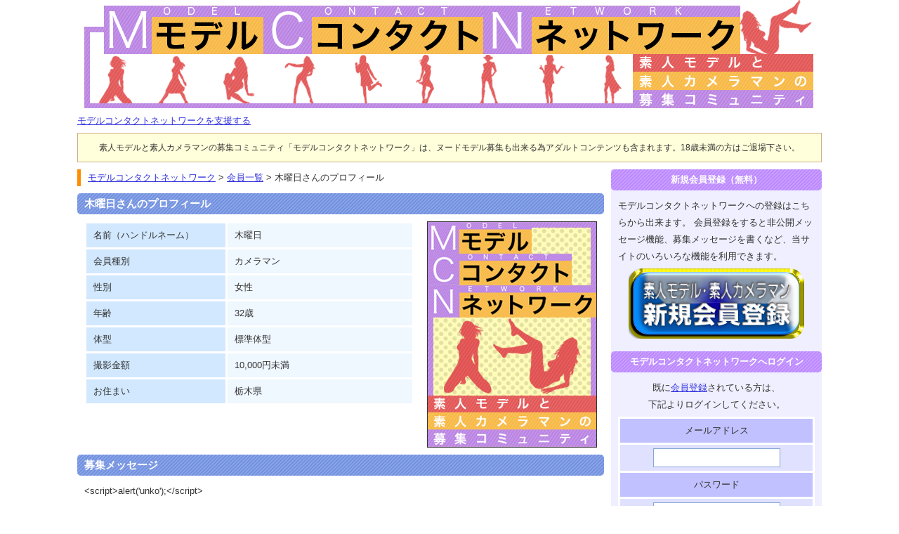

--- FILE ---
content_type: text/html; charset=UTF-8
request_url: http://model-contact.net/member/2307
body_size: 3678
content:
<!DOCTYPE html PUBLIC "-//W3C//DTD XHTML 1.0 Strict//EN" "http://www.w3.org/TR/xhtml1/DTD/xhtml1-strict.dtd">
<html lang="ja" xml:lang="ja" xmlns="http://www.w3.org/1999/xhtml">
<head>
<meta http-equiv="Content-Type" content="text/html; charset=UTF-8" />
<meta http-equiv="Content-Style-Type" content="text/css" />
<meta http-equiv="Content-Script-Type" content="text/javascript" />
<meta name="keywords" content="モデルコンタクトネットワーク, モデル, 素人モデル, カメラマン, 素人カメラマン, 撮影, コスプレ, SM, ポートレート, 水着, ヌード" />
<meta name="description" content="素人モデルと素人カメラマンの募集コミュニティ！地域別検索、体型別検索も可能です！全て無料でご利用いただけます。" />
<title>木曜日さんのプロフィール&nbsp;-&nbsp;モデルコンタクトネットワーク</title>
<link rel="stylesheet" type="text/css" href="/css/common.css" />
<link rel="stylesheet" type="text/css" href="/css/member.css" />
<script type="text/javascript">
  var _gaq = _gaq || [];
  _gaq.push(['_setAccount', 'UA-38801412-1']);
  _gaq.push(['_trackPageview']);
  (function() {
    var ga = document.createElement('script'); ga.type = 'text/javascript'; ga.async = true;
    ga.src = ('https:' == document.location.protocol ? 'https://ssl' : 'http://www') + '.google-analytics.com/ga.js';
    var s = document.getElementsByTagName('script')[0]; s.parentNode.insertBefore(ga, s);
  })();
</script>
</head>
<body>


<!-- back start -->
<div id="back">


<!-- wapper start -->
<div id="wapper">


<!-- header start -->
<div id="header">
<h1><a href="https://model-contact.net/">モデルコンタクトネットワーク</a></h1>
<p style="margin:0 0 5px 0;">
<a href="https://www.amazon.co.jp/hz/wishlist/ls/3SYV2IKD4MBID?type=wishlist&filter=all&sort=priority&viewType=list">モデルコンタクトネットワークを支援する</a>
</p>
<p id="cm">素人モデルと素人カメラマンの募集コミュニティ「モデルコンタクトネットワーク」は、ヌードモデル募集も出来る為アダルトコンテンツも含まれます。18歳未満の方はご退場下さい。</p>

</div>
<!-- header end -->


<!-- contents start -->
<div id="contents">

<div id="navi"><p><a href="https://model-contact.net/">モデルコンタクトネットワーク</a>&nbsp;&gt;&nbsp;<a href="./">会員一覧</a>&nbsp;&gt;&nbsp;木曜日さんのプロフィール</p></div>

<div class="section">
<h2>木曜日さんのプロフィール</h2>
<div class="prof_table">
<table style="width:470px;">
<tr><th style="width:200px;">名前（ハンドルネーム）</th><td style="width:270px;">木曜日</td></tr>
<tr><th>会員種別</th><td>カメラマン</td></tr>
<tr><th>性別</th><td>女性</td></tr>
<tr><th>年齢</th><td>32歳</td></tr>
<tr><th>体型</th><td>標準体型</td></tr>
<tr><th>撮影金額</th><td>10,000円未満</td></tr>
<tr><th>お住まい</th><td>栃木県</td></tr>
</table>
<p class="entry_date" style="color:#fff;">
<span>更新日：2019-08-04, 登録日：2019-08-04</span>
</p>
</div>
<div class="prof_img1"><img src="../img/no_image1.jpg" alt="写真なし" width="240" height="320" /></div>
<div class="dummy"><span>.</span></div>
</div>

<div class="section">
<h2>募集メッセージ</h2>
<p>&lt;script&gt;alert(&#039;unko&#039;);&lt;/script&gt;
</p>

</div>

<div class="section">
<h2>写真</h2>
<div class="prof_img2"><img src="../img/photo_secret.jpg" alt="会員登録するとここに写真が表示されます。" width="350" height="263" /></div>
<div class="prof_img3"><img src="../img/photo_secret.jpg" alt="会員登録するとここに写真が表示されます。" width="350" height="263" /></div>
<div class="dummy"><span>.</span></div>
</div>

<div class="section">
<h2>素人カメラマン木曜日さんに撮影依頼メッセージを送る</h2>

<p>撮影依頼メッセージを送るには会員登録が必要です。<br /><a href="https://model-contact.net/entry/">会員登録</a>を済ませている方は、<a href="https://model-contact.net/login/">ログイン</a>することで、木曜日さんに撮影依頼メッセージを送ることができます。</p>

</div>

</div>
<!-- contents end -->


<!-- sidebar start -->
<div id="sidebar">


<div class="section">
<h2>新規会員登録（無料）</h2>
<p>
モデルコンタクトネットワークへの登録はこちらから出来ます。
会員登録をすると非公開メッセージ機能、募集メッセージを書くなど、当サイトのいろいろな機能を利用できます。
</p>
<div class="entry_btn" style="text-align:center;"><a href="https://model-contact.net/entry/">モデルコンタクトネットワークに登録する</a></div>
</div>

<div class="section center">
<h2>モデルコンタクトネットワークへログイン</h2>
<p>
既に<a href="https://model-contact.net/entry/">会員登録</a>されている方は、<br />
下記よりログインしてください。
</p>
<form method="post" action="https://model-contact.net/login/">
<input type="hidden" name="login" value="do_login"/>
<table style="text-align:center;">
<tr><th style="text-align:center;">メールアドレス</th></tr>
<tr><td><input type="text" id="mail" name="mail" value="" /></td></tr>
<tr><th style="text-align:center;">パスワード</th></tr>
<tr><td><input type="password" id="pass" name="pass" value="" /></td></tr>
<tr><td><input type="submit" name="submit" value="ログインする" /></td></tr>
</table>
</form>
</div>


<div class="section">
<h2>素人モデル・素人カメラマン募集検索</h2>
<p>
会員登録をしなくても素人モデル、素人カメラマンを検索できます。
<strong class="important">（お相手の方にメッセージを送りたい、募集メッセージを書きたい場合には会員登録をしてください）</strong>
</p>
<form method="get" action="https://model-contact.net/search/">
<table>
<tr><th>会員種別</th><td>
<select id="category" name="category">
<option value="1">モデル</option>
<option value="2">カメラマン</option>
</select>
</td></tr>
<tr><th>在住</th><td>
<select id="address" name="address">
<option value="0">指定なし</option>
<option value="1">北海道</option>
<option value="2">青森県</option>
<option value="3">岩手県</option>
<option value="4">宮城県</option>
<option value="5">秋田県</option>
<option value="6">山形県</option>
<option value="7">福島県</option>
<option value="8">茨城県</option>
<option value="9">栃木県</option>
<option value="10">群馬県</option>
<option value="11">埼玉県</option>
<option value="12">千葉県</option>
<option value="13">東京都</option>
<option value="14">神奈川県</option>
<option value="15">新潟県</option>
<option value="16">富山県</option>
<option value="17">石川県</option>
<option value="18">福井県</option>
<option value="19">山梨県</option>
<option value="20">長野県</option>
<option value="21">岐阜県</option>
<option value="22">静岡県</option>
<option value="23">愛知県</option>
<option value="24">三重県</option>
<option value="25">滋賀県</option>
<option value="26">京都府</option>
<option value="27">大阪府</option>
<option value="28">兵庫県</option>
<option value="29">奈良県</option>
<option value="30">和歌山県</option>
<option value="31">鳥取県</option>
<option value="32">島根県</option>
<option value="33">岡山県</option>
<option value="34">広島県</option>
<option value="35">山口県</option>
<option value="36">徳島県</option>
<option value="37">香川県</option>
<option value="38">愛媛県</option>
<option value="39">高知県</option>
<option value="40">福岡県</option>
<option value="41">佐賀県</option>
<option value="42">長崎県</option>
<option value="43">熊本県</option>
<option value="44">大分県</option>
<option value="45">宮崎県</option>
<option value="46">鹿児島県</option>
<option value="47">沖縄県</option>
</select>
</td></tr>
<tr><th>年齢</th><td>
<select id="age" name="age">
<option value="0">指定なし</option>
<option value="1">18歳～24歳</option>
<option value="2">25歳～29歳</option>
<option value="3">30歳～34歳</option>
<option value="4">35歳～39歳</option>
<option value="5">40歳～44歳</option>
<option value="6">45歳～49歳</option>
<option value="7">50歳以上</option>
</select>
</td></tr>
<tr><th>体型</th><td>
<select id="body" name="body">
<option value="0">指定なし</option>
<option value="1">かなりほっそり</option>
<option value="2">ややほっそり</option>
<option value="3">標準体型</option>
<option value="4">ややぽっちゃり</option>
<option value="5">かなりぽっちゃり</option>
</select>
</td></tr>
<tr><th>撮影金額</th><td>
<select id="price" name="price">
<option value="0">指定なし</option>
<option value="1">10,000円未満</option>
<option value="2">10,000～20,000円</option>
<option value="3">20,000～30,000円</option>
<option value="4">30,000～40,000円</option>
<option value="5">40,000～50,000円</option>
<option value="6">50,000円以上</option>
</select>
</td></tr>
<tr><th>フリーワード</th><td><input type="text" id="word" name="word" value="" style="width:120px;" /></td></tr>
<tr><th>ソート</th><td>
<select id="sort" name="sort">
<option value="1">新規登録順</option>
<option value="2">プロフィール更新順</option>
</select>
</td></tr>
<tr><td colspan="2" style="text-align:center;"><input type="submit" id="entry_submit" name="search_submit" value="検索する" /></td></tr>
</table>
</form>
</div>

<div class="section">
<h2>その他メニュー</h2>
<ul style="font-size:9pt;">
<li><a href="https://model-contact.net/text/rule/">モデルコンタクトネットワーク&nbsp;会員規約</a></li>
<li><a href="https://model-contact.net/text/faq/">モデルコンタクトネットワーク&nbsp;よくある質問</a></li>
<li><a href="https://model-contact.net/text/inquiry/">モデルコンタクトネットワーク&nbsp;お問い合わせ</a></li>
</ul>
</div>

</div>
<div class="dummy"><span>.</span></div>
<!-- sidebar end -->


<!-- footer start -->
<div id="footer">
<div id="copyright"><p>Copyright&nbsp;&copy;&nbsp;2013-2026&nbsp;<a href="https://model-contact.net/">モデルコンタクトネットワーク</a>&nbsp;All&nbsp;rights&nbsp;reserved.</p></div>
</div>
<!-- footer end -->


</div>
<!-- wapper end -->


</div>
<!-- back end -->


</body>
</html>

--- FILE ---
content_type: text/css
request_url: http://model-contact.net/css/common.css
body_size: 1854
content:
@charset "utf-8";

body, div, dl, dt, dd, ul, ol, li, h1, h2, h3, h4, h5, h6, pre, form, fieldset, legend, input, textarea, p, blockquote, th, td {margin:0;padding:0;}
h1, h2, h3, h4, h5, h6 {font-size:100%;font-weight:bold;}
address, caption, cite, code, dfn, em, strong, th, var {font-style:normal;font-weight:normal;}
strong {font-style:normal;font-weight:bold;}
fieldset, form, input, label, legend, select, button, textarea {font-family:inherit;font-size:100%;font-style:inherit;font-weight:inherit;margin:0;padding:0;vertical-align:baseline;}
ul, ol {list-style:none;}
img {border:0;}
caption, th {text-align:left;}
table {border-collapse:collapse;border-spacing:0;}

html {overflow-y:scroll;}

body {
	color:#333;
	background:#fff/* url("../img/back.gif")*/;
	text-align:center;
}

body, th, td {
	font-size:10pt;
	font-style:normal;
	font-weight:normal;
	font-family:Arial;	/* 'Lucida Grande', Verdana, Arial, Sans-Serif, inherit */
	line-height:180%;
}

a {color:#33d;}
a:hover {
	filter:alpha(opacity=50);
	opacity:0.5;
}

h2 a, h2 a:hover {
	color:inherit;
	text-decoration:none;
}

a img:hover, .btn:hover {
	filter: alpha(opacity=80);
	opacity: 0.8;
}

ul li, ol li, ul ol, ol, ul {margin-left:20px;}
ul li {list-style:circle;}
ol li {list-style:decimal;}

p, ul, ol, dt {margin:5px 0;}

label {padding:5px;border:1px solid #fff;}
input[type="checkbox"] {margin-right:5px;}

label, input[type="text"], input[type="password"], textarea {margin:0 5px;}
input[type="text"], input[type="password"], textarea {border:1px solid #86a7d6;padding:5px;}
input[type="text"]:hover, input[type="password"]:hover, textarea:hover,
input[type="text"]:focus, input[type="password"]:focus, textarea:focus {border:1px solid #86a7d6;background:#eff7ff;}
input[type="submit"]:hover {opacity:0.8;}
input[type="submit"] {
	color:#fff;
	font-weight:bold;
	background:#86a7d6;
	padding:5px 10px;
	border:none;
	border-radius:5px;
	-webkit-border-radius:5px;
	-moz-border-radius:5px;
}

table {width:100%;}
th, td {padding:5px 10px;border:3px solid #fff;}
th {background:#d1e8ff;}
td {background:#eff7ff;}

.block {display:block;}
.inline li {display:inline;}

.center {text-align:center;}
.left {text-align:left;}
.right {text-align:right;}

.important {color:#f33;}
.prominent {color:#f11;}
.err {color:#f33;}

div.dummy {clear:both;}
div.dummy span {display:none;}

/* ページャー */
.pager li {
	list-style:none;
	float:left;
	margin:0 20px 0 0;
}

/* 丸角 */
#contents h2, #sidebar h2, #copyright {
	border-radius:5px;
	-webkit-border-radius:5px;
	-moz-border-radius:5px;
}

/********** レイアウト **********/

#back {
	width:1080px;
	margin:0 auto;
	background:#fff;
}

#wapper {
	padding:0 10px;
}

#header {}

#contents {
	width:750px;
	float:left;
}

#sidebar {
	width:300px;
	float:right;
	background:#efefff;
}

#footer {}

/********** 全体の囲い **********/

#wapper {
	text-align:left;
}

/********** ヘッダー **********/

#header {
}

h1 {
	background:#fff url("../img/logo.jpg") no-repeat;/* 1038 154 */
	height:160px;
	margin-left:10px;
/*	margin-bottom:10px;*/
}

#header h1 a {
	display:block;
	overflow:auto;
	color: transparent;
	font-size:1px;
	width:1038px;
	height:154px;
}

#cm {
	font-size:9pt;
	text-align:center;
	margin-bottom:10px;
	padding:8px;
	background:#ffffdb;
	border:1px solid #d0ac88;
}

#header_ad {
	text-align:center;
}

/********** コンテンツ / サイドバー **********/

#navi {
	margin:-5px 0 10px 0;
	padding:0 10px;
	border-left:5px solid #ff8c00;
}

h2 {
	font-size:11pt;
	color:#fff;
	padding:3px 10px;
	margin:0 -10px 10px -10px;
}

#contents h2 {background:#6994d2 url("../img/h2_bg.gif");}

#sidebar h2 {
	font-size:10pt;
	text-align:center;
	background:#c489ff url("../img/sidebar_h2_bg.gif");
}

#sidebar th {background:#c1c1ff;}
#sidebar td {background:#e0e0ff;}

#sidebar .ad {
	text-align:center;
}

#contents h3 {
	font-size:11pt;
	color:#345f9d;
}

.section {
	margin:0 10px 10px 10px;
}

.box {
	padding:8px;
}

.r {
	background:#fff0ff;
	border:1px solid #ff8eff;
}

.g {
	background:#efffef;
	border:1px solid #6a6;
}

.b {
	background:#eff0ff;
	border:1px solid #86a7d6;
}

.entry_btn {
	text-align:center;
}

.entry_btn a {
	color: transparent;
	background:#fff url("../img/entry_btn3.jpg") no-repeat;/* 250 100 */
	display:inline-block;
	overflow:auto;
	font-size:1px;
	width:250px;
	height:100px;
}

/********** フッター **********/

#footer {

}

.ad {text-align:center;}

#copyright {
	text-align:center;
	color:#fff;
	font-weight:bold;
	padding:2px;
	margin-bottom:10px;
	background:#58b445 url("../img/footer_bg.gif");
}

#copyright a, #copyright a:hover {color:inherit;text-decoration:none;}
